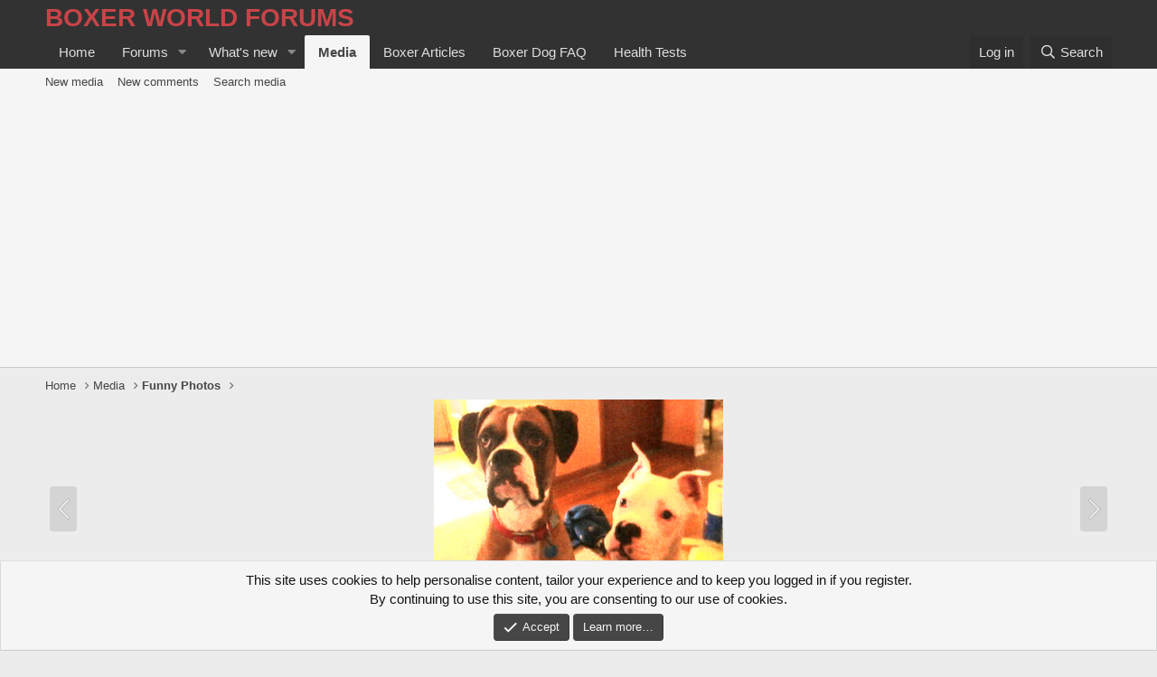

--- FILE ---
content_type: text/html; charset=utf-8
request_url: https://www.google.com/recaptcha/api2/aframe
body_size: 266
content:
<!DOCTYPE HTML><html><head><meta http-equiv="content-type" content="text/html; charset=UTF-8"></head><body><script nonce="DuoLsqbZIAnabVYLkYvvEg">/** Anti-fraud and anti-abuse applications only. See google.com/recaptcha */ try{var clients={'sodar':'https://pagead2.googlesyndication.com/pagead/sodar?'};window.addEventListener("message",function(a){try{if(a.source===window.parent){var b=JSON.parse(a.data);var c=clients[b['id']];if(c){var d=document.createElement('img');d.src=c+b['params']+'&rc='+(localStorage.getItem("rc::a")?sessionStorage.getItem("rc::b"):"");window.document.body.appendChild(d);sessionStorage.setItem("rc::e",parseInt(sessionStorage.getItem("rc::e")||0)+1);localStorage.setItem("rc::h",'1768758781420');}}}catch(b){}});window.parent.postMessage("_grecaptcha_ready", "*");}catch(b){}</script></body></html>